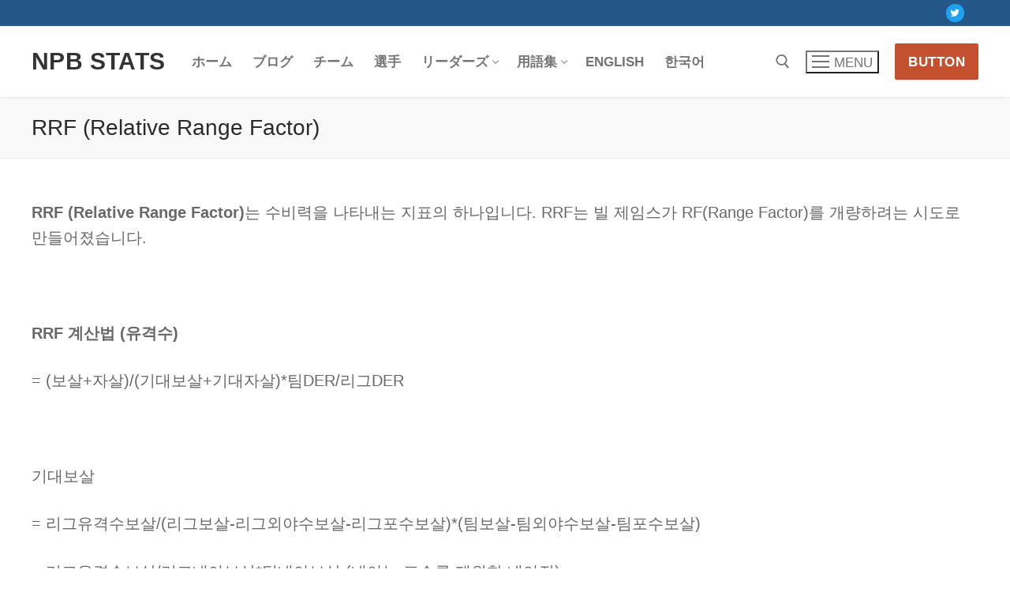

--- FILE ---
content_type: text/html; charset=UTF-8
request_url: http://npbstats.com/glossary-kor/%EC%95%BC%EA%B5%AC%EC%9A%A9%EC%96%B4/rrf/
body_size: 13416
content:
<!doctype html>
<html lang="en-US">
<head>
	<meta charset="UTF-8">
	<meta name="viewport" content="width=device-width, initial-scale=1, maximum-scale=10.0, user-scalable=yes">
	<link rel="profile" href="http://gmpg.org/xfn/11">
	<title>RRF (Relative Range Factor) &#8211; NPB STATS</title>
<meta name='robots' content='max-image-preview:large' />
<link rel="alternate" type="application/rss+xml" title="NPB STATS &raquo; Feed" href="http://npbstats.com/feed/" />
<link rel="alternate" type="application/rss+xml" title="NPB STATS &raquo; Comments Feed" href="http://npbstats.com/comments/feed/" />
<!-- This site uses the Google Analytics by MonsterInsights plugin v7.11.0 - Using Analytics tracking - https://www.monsterinsights.com/ -->
<script type="text/javascript" data-cfasync="false">
	var mi_version         = '7.11.0';
	var mi_track_user      = true;
	var mi_no_track_reason = '';
	
	var disableStr = 'ga-disable-UA-170792613-1';

	/* Function to detect opted out users */
	function __gaTrackerIsOptedOut() {
		return document.cookie.indexOf(disableStr + '=true') > -1;
	}

	/* Disable tracking if the opt-out cookie exists. */
	if ( __gaTrackerIsOptedOut() ) {
		window[disableStr] = true;
	}

	/* Opt-out function */
	function __gaTrackerOptout() {
	  document.cookie = disableStr + '=true; expires=Thu, 31 Dec 2099 23:59:59 UTC; path=/';
	  window[disableStr] = true;
	}

	if ( 'undefined' === typeof gaOptout ) {
		function gaOptout() {
			__gaTrackerOptout();
		}
	}
	
	if ( mi_track_user ) {
		(function(i,s,o,g,r,a,m){i['GoogleAnalyticsObject']=r;i[r]=i[r]||function(){
			(i[r].q=i[r].q||[]).push(arguments)},i[r].l=1*new Date();a=s.createElement(o),
			m=s.getElementsByTagName(o)[0];a.async=1;a.src=g;m.parentNode.insertBefore(a,m)
		})(window,document,'script','//www.google-analytics.com/analytics.js','__gaTracker');

		__gaTracker('create', 'UA-170792613-1', 'auto');
		__gaTracker('set', 'forceSSL', true);
		__gaTracker('require', 'displayfeatures');
		__gaTracker('require', 'linkid', 'linkid.js');
		__gaTracker('send','pageview');
	} else {
		console.log( "" );
		(function() {
			/* https://developers.google.com/analytics/devguides/collection/analyticsjs/ */
			var noopfn = function() {
				return null;
			};
			var noopnullfn = function() {
				return null;
			};
			var Tracker = function() {
				return null;
			};
			var p = Tracker.prototype;
			p.get = noopfn;
			p.set = noopfn;
			p.send = noopfn;
			var __gaTracker = function() {
				var len = arguments.length;
				if ( len === 0 ) {
					return;
				}
				var f = arguments[len-1];
				if ( typeof f !== 'object' || f === null || typeof f.hitCallback !== 'function' ) {
					console.log( 'Not running function __gaTracker(' + arguments[0] + " ....) because you are not being tracked. " + mi_no_track_reason );
					return;
				}
				try {
					f.hitCallback();
				} catch (ex) {

				}
			};
			__gaTracker.create = function() {
				return new Tracker();
			};
			__gaTracker.getByName = noopnullfn;
			__gaTracker.getAll = function() {
				return [];
			};
			__gaTracker.remove = noopfn;
			window['__gaTracker'] = __gaTracker;
					})();
		}
</script>
<!-- / Google Analytics by MonsterInsights -->
<script type="text/javascript">
window._wpemojiSettings = {"baseUrl":"https:\/\/s.w.org\/images\/core\/emoji\/14.0.0\/72x72\/","ext":".png","svgUrl":"https:\/\/s.w.org\/images\/core\/emoji\/14.0.0\/svg\/","svgExt":".svg","source":{"concatemoji":"http:\/\/npbstats.com\/wp-includes\/js\/wp-emoji-release.min.js?ver=6.2.8"}};
/*! This file is auto-generated */
!function(e,a,t){var n,r,o,i=a.createElement("canvas"),p=i.getContext&&i.getContext("2d");function s(e,t){p.clearRect(0,0,i.width,i.height),p.fillText(e,0,0);e=i.toDataURL();return p.clearRect(0,0,i.width,i.height),p.fillText(t,0,0),e===i.toDataURL()}function c(e){var t=a.createElement("script");t.src=e,t.defer=t.type="text/javascript",a.getElementsByTagName("head")[0].appendChild(t)}for(o=Array("flag","emoji"),t.supports={everything:!0,everythingExceptFlag:!0},r=0;r<o.length;r++)t.supports[o[r]]=function(e){if(p&&p.fillText)switch(p.textBaseline="top",p.font="600 32px Arial",e){case"flag":return s("\ud83c\udff3\ufe0f\u200d\u26a7\ufe0f","\ud83c\udff3\ufe0f\u200b\u26a7\ufe0f")?!1:!s("\ud83c\uddfa\ud83c\uddf3","\ud83c\uddfa\u200b\ud83c\uddf3")&&!s("\ud83c\udff4\udb40\udc67\udb40\udc62\udb40\udc65\udb40\udc6e\udb40\udc67\udb40\udc7f","\ud83c\udff4\u200b\udb40\udc67\u200b\udb40\udc62\u200b\udb40\udc65\u200b\udb40\udc6e\u200b\udb40\udc67\u200b\udb40\udc7f");case"emoji":return!s("\ud83e\udef1\ud83c\udffb\u200d\ud83e\udef2\ud83c\udfff","\ud83e\udef1\ud83c\udffb\u200b\ud83e\udef2\ud83c\udfff")}return!1}(o[r]),t.supports.everything=t.supports.everything&&t.supports[o[r]],"flag"!==o[r]&&(t.supports.everythingExceptFlag=t.supports.everythingExceptFlag&&t.supports[o[r]]);t.supports.everythingExceptFlag=t.supports.everythingExceptFlag&&!t.supports.flag,t.DOMReady=!1,t.readyCallback=function(){t.DOMReady=!0},t.supports.everything||(n=function(){t.readyCallback()},a.addEventListener?(a.addEventListener("DOMContentLoaded",n,!1),e.addEventListener("load",n,!1)):(e.attachEvent("onload",n),a.attachEvent("onreadystatechange",function(){"complete"===a.readyState&&t.readyCallback()})),(e=t.source||{}).concatemoji?c(e.concatemoji):e.wpemoji&&e.twemoji&&(c(e.twemoji),c(e.wpemoji)))}(window,document,window._wpemojiSettings);
</script>
<style type="text/css">
img.wp-smiley,
img.emoji {
	display: inline !important;
	border: none !important;
	box-shadow: none !important;
	height: 1em !important;
	width: 1em !important;
	margin: 0 0.07em !important;
	vertical-align: -0.1em !important;
	background: none !important;
	padding: 0 !important;
}
</style>
	<link rel='stylesheet' id='wp-block-library-css' href='http://npbstats.com/wp-includes/css/dist/block-library/style.min.css?ver=6.2.8' type='text/css' media='all' />
<link rel='stylesheet' id='classic-theme-styles-css' href='http://npbstats.com/wp-includes/css/classic-themes.min.css?ver=6.2.8' type='text/css' media='all' />
<style id='global-styles-inline-css' type='text/css'>
body{--wp--preset--color--black: #000000;--wp--preset--color--cyan-bluish-gray: #abb8c3;--wp--preset--color--white: #ffffff;--wp--preset--color--pale-pink: #f78da7;--wp--preset--color--vivid-red: #cf2e2e;--wp--preset--color--luminous-vivid-orange: #ff6900;--wp--preset--color--luminous-vivid-amber: #fcb900;--wp--preset--color--light-green-cyan: #7bdcb5;--wp--preset--color--vivid-green-cyan: #00d084;--wp--preset--color--pale-cyan-blue: #8ed1fc;--wp--preset--color--vivid-cyan-blue: #0693e3;--wp--preset--color--vivid-purple: #9b51e0;--wp--preset--gradient--vivid-cyan-blue-to-vivid-purple: linear-gradient(135deg,rgba(6,147,227,1) 0%,rgb(155,81,224) 100%);--wp--preset--gradient--light-green-cyan-to-vivid-green-cyan: linear-gradient(135deg,rgb(122,220,180) 0%,rgb(0,208,130) 100%);--wp--preset--gradient--luminous-vivid-amber-to-luminous-vivid-orange: linear-gradient(135deg,rgba(252,185,0,1) 0%,rgba(255,105,0,1) 100%);--wp--preset--gradient--luminous-vivid-orange-to-vivid-red: linear-gradient(135deg,rgba(255,105,0,1) 0%,rgb(207,46,46) 100%);--wp--preset--gradient--very-light-gray-to-cyan-bluish-gray: linear-gradient(135deg,rgb(238,238,238) 0%,rgb(169,184,195) 100%);--wp--preset--gradient--cool-to-warm-spectrum: linear-gradient(135deg,rgb(74,234,220) 0%,rgb(151,120,209) 20%,rgb(207,42,186) 40%,rgb(238,44,130) 60%,rgb(251,105,98) 80%,rgb(254,248,76) 100%);--wp--preset--gradient--blush-light-purple: linear-gradient(135deg,rgb(255,206,236) 0%,rgb(152,150,240) 100%);--wp--preset--gradient--blush-bordeaux: linear-gradient(135deg,rgb(254,205,165) 0%,rgb(254,45,45) 50%,rgb(107,0,62) 100%);--wp--preset--gradient--luminous-dusk: linear-gradient(135deg,rgb(255,203,112) 0%,rgb(199,81,192) 50%,rgb(65,88,208) 100%);--wp--preset--gradient--pale-ocean: linear-gradient(135deg,rgb(255,245,203) 0%,rgb(182,227,212) 50%,rgb(51,167,181) 100%);--wp--preset--gradient--electric-grass: linear-gradient(135deg,rgb(202,248,128) 0%,rgb(113,206,126) 100%);--wp--preset--gradient--midnight: linear-gradient(135deg,rgb(2,3,129) 0%,rgb(40,116,252) 100%);--wp--preset--duotone--dark-grayscale: url('#wp-duotone-dark-grayscale');--wp--preset--duotone--grayscale: url('#wp-duotone-grayscale');--wp--preset--duotone--purple-yellow: url('#wp-duotone-purple-yellow');--wp--preset--duotone--blue-red: url('#wp-duotone-blue-red');--wp--preset--duotone--midnight: url('#wp-duotone-midnight');--wp--preset--duotone--magenta-yellow: url('#wp-duotone-magenta-yellow');--wp--preset--duotone--purple-green: url('#wp-duotone-purple-green');--wp--preset--duotone--blue-orange: url('#wp-duotone-blue-orange');--wp--preset--font-size--small: 13px;--wp--preset--font-size--medium: 20px;--wp--preset--font-size--large: 36px;--wp--preset--font-size--x-large: 42px;--wp--preset--spacing--20: 0.44rem;--wp--preset--spacing--30: 0.67rem;--wp--preset--spacing--40: 1rem;--wp--preset--spacing--50: 1.5rem;--wp--preset--spacing--60: 2.25rem;--wp--preset--spacing--70: 3.38rem;--wp--preset--spacing--80: 5.06rem;--wp--preset--shadow--natural: 6px 6px 9px rgba(0, 0, 0, 0.2);--wp--preset--shadow--deep: 12px 12px 50px rgba(0, 0, 0, 0.4);--wp--preset--shadow--sharp: 6px 6px 0px rgba(0, 0, 0, 0.2);--wp--preset--shadow--outlined: 6px 6px 0px -3px rgba(255, 255, 255, 1), 6px 6px rgba(0, 0, 0, 1);--wp--preset--shadow--crisp: 6px 6px 0px rgba(0, 0, 0, 1);}:where(.is-layout-flex){gap: 0.5em;}body .is-layout-flow > .alignleft{float: left;margin-inline-start: 0;margin-inline-end: 2em;}body .is-layout-flow > .alignright{float: right;margin-inline-start: 2em;margin-inline-end: 0;}body .is-layout-flow > .aligncenter{margin-left: auto !important;margin-right: auto !important;}body .is-layout-constrained > .alignleft{float: left;margin-inline-start: 0;margin-inline-end: 2em;}body .is-layout-constrained > .alignright{float: right;margin-inline-start: 2em;margin-inline-end: 0;}body .is-layout-constrained > .aligncenter{margin-left: auto !important;margin-right: auto !important;}body .is-layout-constrained > :where(:not(.alignleft):not(.alignright):not(.alignfull)){max-width: var(--wp--style--global--content-size);margin-left: auto !important;margin-right: auto !important;}body .is-layout-constrained > .alignwide{max-width: var(--wp--style--global--wide-size);}body .is-layout-flex{display: flex;}body .is-layout-flex{flex-wrap: wrap;align-items: center;}body .is-layout-flex > *{margin: 0;}:where(.wp-block-columns.is-layout-flex){gap: 2em;}.has-black-color{color: var(--wp--preset--color--black) !important;}.has-cyan-bluish-gray-color{color: var(--wp--preset--color--cyan-bluish-gray) !important;}.has-white-color{color: var(--wp--preset--color--white) !important;}.has-pale-pink-color{color: var(--wp--preset--color--pale-pink) !important;}.has-vivid-red-color{color: var(--wp--preset--color--vivid-red) !important;}.has-luminous-vivid-orange-color{color: var(--wp--preset--color--luminous-vivid-orange) !important;}.has-luminous-vivid-amber-color{color: var(--wp--preset--color--luminous-vivid-amber) !important;}.has-light-green-cyan-color{color: var(--wp--preset--color--light-green-cyan) !important;}.has-vivid-green-cyan-color{color: var(--wp--preset--color--vivid-green-cyan) !important;}.has-pale-cyan-blue-color{color: var(--wp--preset--color--pale-cyan-blue) !important;}.has-vivid-cyan-blue-color{color: var(--wp--preset--color--vivid-cyan-blue) !important;}.has-vivid-purple-color{color: var(--wp--preset--color--vivid-purple) !important;}.has-black-background-color{background-color: var(--wp--preset--color--black) !important;}.has-cyan-bluish-gray-background-color{background-color: var(--wp--preset--color--cyan-bluish-gray) !important;}.has-white-background-color{background-color: var(--wp--preset--color--white) !important;}.has-pale-pink-background-color{background-color: var(--wp--preset--color--pale-pink) !important;}.has-vivid-red-background-color{background-color: var(--wp--preset--color--vivid-red) !important;}.has-luminous-vivid-orange-background-color{background-color: var(--wp--preset--color--luminous-vivid-orange) !important;}.has-luminous-vivid-amber-background-color{background-color: var(--wp--preset--color--luminous-vivid-amber) !important;}.has-light-green-cyan-background-color{background-color: var(--wp--preset--color--light-green-cyan) !important;}.has-vivid-green-cyan-background-color{background-color: var(--wp--preset--color--vivid-green-cyan) !important;}.has-pale-cyan-blue-background-color{background-color: var(--wp--preset--color--pale-cyan-blue) !important;}.has-vivid-cyan-blue-background-color{background-color: var(--wp--preset--color--vivid-cyan-blue) !important;}.has-vivid-purple-background-color{background-color: var(--wp--preset--color--vivid-purple) !important;}.has-black-border-color{border-color: var(--wp--preset--color--black) !important;}.has-cyan-bluish-gray-border-color{border-color: var(--wp--preset--color--cyan-bluish-gray) !important;}.has-white-border-color{border-color: var(--wp--preset--color--white) !important;}.has-pale-pink-border-color{border-color: var(--wp--preset--color--pale-pink) !important;}.has-vivid-red-border-color{border-color: var(--wp--preset--color--vivid-red) !important;}.has-luminous-vivid-orange-border-color{border-color: var(--wp--preset--color--luminous-vivid-orange) !important;}.has-luminous-vivid-amber-border-color{border-color: var(--wp--preset--color--luminous-vivid-amber) !important;}.has-light-green-cyan-border-color{border-color: var(--wp--preset--color--light-green-cyan) !important;}.has-vivid-green-cyan-border-color{border-color: var(--wp--preset--color--vivid-green-cyan) !important;}.has-pale-cyan-blue-border-color{border-color: var(--wp--preset--color--pale-cyan-blue) !important;}.has-vivid-cyan-blue-border-color{border-color: var(--wp--preset--color--vivid-cyan-blue) !important;}.has-vivid-purple-border-color{border-color: var(--wp--preset--color--vivid-purple) !important;}.has-vivid-cyan-blue-to-vivid-purple-gradient-background{background: var(--wp--preset--gradient--vivid-cyan-blue-to-vivid-purple) !important;}.has-light-green-cyan-to-vivid-green-cyan-gradient-background{background: var(--wp--preset--gradient--light-green-cyan-to-vivid-green-cyan) !important;}.has-luminous-vivid-amber-to-luminous-vivid-orange-gradient-background{background: var(--wp--preset--gradient--luminous-vivid-amber-to-luminous-vivid-orange) !important;}.has-luminous-vivid-orange-to-vivid-red-gradient-background{background: var(--wp--preset--gradient--luminous-vivid-orange-to-vivid-red) !important;}.has-very-light-gray-to-cyan-bluish-gray-gradient-background{background: var(--wp--preset--gradient--very-light-gray-to-cyan-bluish-gray) !important;}.has-cool-to-warm-spectrum-gradient-background{background: var(--wp--preset--gradient--cool-to-warm-spectrum) !important;}.has-blush-light-purple-gradient-background{background: var(--wp--preset--gradient--blush-light-purple) !important;}.has-blush-bordeaux-gradient-background{background: var(--wp--preset--gradient--blush-bordeaux) !important;}.has-luminous-dusk-gradient-background{background: var(--wp--preset--gradient--luminous-dusk) !important;}.has-pale-ocean-gradient-background{background: var(--wp--preset--gradient--pale-ocean) !important;}.has-electric-grass-gradient-background{background: var(--wp--preset--gradient--electric-grass) !important;}.has-midnight-gradient-background{background: var(--wp--preset--gradient--midnight) !important;}.has-small-font-size{font-size: var(--wp--preset--font-size--small) !important;}.has-medium-font-size{font-size: var(--wp--preset--font-size--medium) !important;}.has-large-font-size{font-size: var(--wp--preset--font-size--large) !important;}.has-x-large-font-size{font-size: var(--wp--preset--font-size--x-large) !important;}
.wp-block-navigation a:where(:not(.wp-element-button)){color: inherit;}
:where(.wp-block-columns.is-layout-flex){gap: 2em;}
.wp-block-pullquote{font-size: 1.5em;line-height: 1.6;}
</style>
<link rel='stylesheet' id='ctf_styles-css' href='http://npbstats.com/wp-content/plugins/custom-twitter-feeds/css/ctf-styles.min.css?ver=2.0.7' type='text/css' media='all' />
<link rel='stylesheet' id='tablepress-default-css' href='http://npbstats.com/wp-content/tablepress-combined.min.css?ver=43' type='text/css' media='all' />
<link rel='stylesheet' id='font-awesome-css' href='http://npbstats.com/wp-content/themes/customify/assets/fonts/font-awesome/css/font-awesome.min.css?ver=5.0.0' type='text/css' media='all' />
<link rel='stylesheet' id='customify-style-css' href='http://npbstats.com/wp-content/themes/customify/style.min.css?ver=0.4.2' type='text/css' media='all' />
<style id='customify-style-inline-css' type='text/css'>
.customify-container, .layout-contained, .site-framed .site, .site-boxed .site { max-width: 1800px; } .main-layout-content .entry-content > .alignwide { width: calc( 1800px - 4em ); max-width: 100vw;  }.header-top .header--row-inner,body:not(.fl-builder-edit) .button,body:not(.fl-builder-edit) button:not(.menu-mobile-toggle, .components-button, .customize-partial-edit-shortcut-button),body:not(.fl-builder-edit) input[type="button"]:not(.ed_button),button.button,input[type="button"]:not(.ed_button, .components-button, .customize-partial-edit-shortcut-button),input[type="reset"]:not(.components-button, .customize-partial-edit-shortcut-button),input[type="submit"]:not(.components-button, .customize-partial-edit-shortcut-button),.pagination .nav-links > *:hover,.pagination .nav-links span,.nav-menu-desktop.style-full-height .primary-menu-ul > li.current-menu-item > a,.nav-menu-desktop.style-full-height .primary-menu-ul > li.current-menu-ancestor > a,.nav-menu-desktop.style-full-height .primary-menu-ul > li > a:hover,.posts-layout .readmore-button:hover{    background-color: #235787;}.posts-layout .readmore-button {color: #235787;}.pagination .nav-links > *:hover,.pagination .nav-links span,.entry-single .tags-links a:hover,.entry-single .cat-links a:hover,.posts-layout .readmore-button,.posts-layout .readmore-button:hover{    border-color: #235787;}.customify-builder-btn{    background-color: #c3512f;}body{    color: #686868;}abbr, acronym {    border-bottom-color: #686868;}a                {                    color: #1e4b75;}a:hover,a:focus,.link-meta:hover, .link-meta a:hover{    color: #111111;}h2 + h3,.comments-area h2 + .comments-title,.h2 + h3,.comments-area .h2 + .comments-title,.page-breadcrumb {    border-top-color: #eaecee;}blockquote,.site-content .widget-area .menu li.current-menu-item > a:before{    border-left-color: #eaecee;}@media screen and (min-width: 64em) {    .comment-list .children li.comment {        border-left-color: #eaecee;    }    .comment-list .children li.comment:after {        background-color: #eaecee;    }}.page-titlebar, .page-breadcrumb,.posts-layout .entry-inner {    border-bottom-color: #eaecee;}.header-search-form .search-field,.entry-content .page-links a,.header-search-modal,.pagination .nav-links > *,.entry-footer .tags-links a, .entry-footer .cat-links a,.search .content-area article,.site-content .widget-area .menu li.current-menu-item > a,.posts-layout .entry-inner,.post-navigation .nav-links,article.comment .comment-meta,.widget-area .widget_pages li a, .widget-area .widget_categories li a, .widget-area .widget_archive li a, .widget-area .widget_meta li a, .widget-area .widget_nav_menu li a, .widget-area .widget_product_categories li a, .widget-area .widget_recent_entries li a, .widget-area .widget_rss li a,.widget-area .widget_recent_comments li{    border-color: #eaecee;}.header-search-modal::before {    border-top-color: #eaecee;    border-left-color: #eaecee;}@media screen and (min-width: 48em) {    .content-sidebar.sidebar_vertical_border .content-area {        border-right-color: #eaecee;    }    .sidebar-content.sidebar_vertical_border .content-area {        border-left-color: #eaecee;    }    .sidebar-sidebar-content.sidebar_vertical_border .sidebar-primary {        border-right-color: #eaecee;    }    .sidebar-sidebar-content.sidebar_vertical_border .sidebar-secondary {        border-right-color: #eaecee;    }    .content-sidebar-sidebar.sidebar_vertical_border .sidebar-primary {        border-left-color: #eaecee;    }    .content-sidebar-sidebar.sidebar_vertical_border .sidebar-secondary {        border-left-color: #eaecee;    }    .sidebar-content-sidebar.sidebar_vertical_border .content-area {        border-left-color: #eaecee;        border-right-color: #eaecee;    }    .sidebar-content-sidebar.sidebar_vertical_border .content-area {        border-left-color: #eaecee;        border-right-color: #eaecee;    }}article.comment .comment-post-author {background: #6d6d6d;}.pagination .nav-links > *,.link-meta,.link-meta a,.color-meta,.entry-single .tags-links:before,.entry-single .cats-links:before{    color: #6d6d6d;}h1, h2, h3, h4, h5, h6 { color: #2b2b2b;}.site-content .widget-title { color: #444444;}body {font-size: 20px;}#page-cover {background-image: url("http://npbstats.com/wp-content/themes/customify/assets/images/default-cover.jpg");}.sub-menu .li-duplicator {display:none !important;}.header-search_icon-item .header-search-modal  {border-style: solid;} .header-search_icon-item .search-field  {border-style: solid;} .dark-mode .header-search_box-item .search-form-fields, .header-search_box-item .search-form-fields  {border-style: solid;} body  {background-color: #FFFFFF;} .site-content .content-area  {background-color: #FFFFFF;} /* CSS for desktop */#page-cover .page-cover-inner {min-height: 300px;}.header--row.header-top .customify-grid, .header--row.header-top .style-full-height .primary-menu-ul > li > a {min-height: 33px;}.header--row.header-main .customify-grid, .header--row.header-main .style-full-height .primary-menu-ul > li > a {min-height: 90px;}.header--row.header-bottom .customify-grid, .header--row.header-bottom .style-full-height .primary-menu-ul > li > a {min-height: 55px;}.site-header .site-branding img { max-width: 0px; } .site-header .cb-row--mobile .site-branding img { width: 0px; }.header--row .builder-first--nav-icon {text-align: right;}.header-search_icon-item .search-submit {margin-left: -40px;}.header-search_box-item .search-submit{margin-left: -40px;} .header-search_box-item .woo_bootster_search .search-submit{margin-left: -40px;} .header-search_box-item .header-search-form button.search-submit{margin-left:-40px;}.header--row .builder-first--primary-menu {text-align: right;}/* CSS for tablet */@media screen and (max-width: 1024px) { #page-cover .page-cover-inner {min-height: 250px;}.header--row .builder-first--nav-icon {text-align: right;}.header-search_icon-item .search-submit {margin-left: -40px;}.header-search_box-item .search-submit{margin-left: -40px;} .header-search_box-item .woo_bootster_search .search-submit{margin-left: -40px;} .header-search_box-item .header-search-form button.search-submit{margin-left:-40px;} }/* CSS for mobile */@media screen and (max-width: 568px) { #page-cover .page-cover-inner {min-height: 200px;}.header--row.header-top .customify-grid, .header--row.header-top .style-full-height .primary-menu-ul > li > a {min-height: 33px;}.header--row .builder-first--nav-icon {text-align: right;}.header-search_icon-item .search-submit {margin-left: -40px;}.header-search_box-item .search-submit{margin-left: -40px;} .header-search_box-item .woo_bootster_search .search-submit{margin-left: -40px;} .header-search_box-item .header-search-form button.search-submit{margin-left:-40px;} }
</style>
<script type='text/javascript' id='jquery-core-js-extra'>
/* <![CDATA[ */
var SDT_DATA = {"ajaxurl":"http:\/\/npbstats.com\/wp-admin\/admin-ajax.php","siteUrl":"http:\/\/npbstats.com\/","pluginsUrl":"http:\/\/npbstats.com\/wp-content\/plugins","isAdmin":""};
/* ]]> */
</script>
<script type='text/javascript' src='http://npbstats.com/wp-includes/js/jquery/jquery.min.js?ver=3.6.4' id='jquery-core-js'></script>
<script type='text/javascript' src='http://npbstats.com/wp-includes/js/jquery/jquery-migrate.min.js?ver=3.4.0' id='jquery-migrate-js'></script>
<script type='text/javascript' id='monsterinsights-frontend-script-js-extra'>
/* <![CDATA[ */
var monsterinsights_frontend = {"js_events_tracking":"true","download_extensions":"doc,pdf,ppt,zip,xls,docx,pptx,xlsx","inbound_paths":"[{\"path\":\"\\\/go\\\/\",\"label\":\"affiliate\"},{\"path\":\"\\\/recommend\\\/\",\"label\":\"affiliate\"}]","home_url":"http:\/\/npbstats.com","hash_tracking":"false"};
/* ]]> */
</script>
<script type='text/javascript' src='http://npbstats.com/wp-content/plugins/google-analytics-for-wordpress/assets/js/frontend.min.js?ver=7.11.0' id='monsterinsights-frontend-script-js'></script>
<link rel="https://api.w.org/" href="http://npbstats.com/wp-json/" /><link rel="alternate" type="application/json" href="http://npbstats.com/wp-json/wp/v2/pages/3353" /><link rel="EditURI" type="application/rsd+xml" title="RSD" href="http://npbstats.com/xmlrpc.php?rsd" />
<link rel="wlwmanifest" type="application/wlwmanifest+xml" href="http://npbstats.com/wp-includes/wlwmanifest.xml" />
<meta name="generator" content="WordPress 6.2.8" />
<link rel="canonical" href="http://npbstats.com/glossary-kor/%ec%95%bc%ea%b5%ac%ec%9a%a9%ec%96%b4/rrf/" />
<link rel='shortlink' href='http://npbstats.com/?p=3353' />
<link rel="alternate" type="application/json+oembed" href="http://npbstats.com/wp-json/oembed/1.0/embed?url=http%3A%2F%2Fnpbstats.com%2Fglossary-kor%2F%25ec%2595%25bc%25ea%25b5%25ac%25ec%259a%25a9%25ec%2596%25b4%2Frrf%2F" />
<link rel="alternate" type="text/xml+oembed" href="http://npbstats.com/wp-json/oembed/1.0/embed?url=http%3A%2F%2Fnpbstats.com%2Fglossary-kor%2F%25ec%2595%25bc%25ea%25b5%25ac%25ec%259a%25a9%25ec%2596%25b4%2Frrf%2F&#038;format=xml" />
<!-- Analytics by WP-Statistics v12.6.13 - https://wp-statistics.com/ -->
</head>

<body class="page-template-default page page-id-3353 page-child parent-pageid-2210 wp-custom-logo do-etfw content main-layout-content sidebar_vertical_border site-full-width menu_sidebar_slide_left">
<svg xmlns="http://www.w3.org/2000/svg" viewBox="0 0 0 0" width="0" height="0" focusable="false" role="none" style="visibility: hidden; position: absolute; left: -9999px; overflow: hidden;" ><defs><filter id="wp-duotone-dark-grayscale"><feColorMatrix color-interpolation-filters="sRGB" type="matrix" values=" .299 .587 .114 0 0 .299 .587 .114 0 0 .299 .587 .114 0 0 .299 .587 .114 0 0 " /><feComponentTransfer color-interpolation-filters="sRGB" ><feFuncR type="table" tableValues="0 0.49803921568627" /><feFuncG type="table" tableValues="0 0.49803921568627" /><feFuncB type="table" tableValues="0 0.49803921568627" /><feFuncA type="table" tableValues="1 1" /></feComponentTransfer><feComposite in2="SourceGraphic" operator="in" /></filter></defs></svg><svg xmlns="http://www.w3.org/2000/svg" viewBox="0 0 0 0" width="0" height="0" focusable="false" role="none" style="visibility: hidden; position: absolute; left: -9999px; overflow: hidden;" ><defs><filter id="wp-duotone-grayscale"><feColorMatrix color-interpolation-filters="sRGB" type="matrix" values=" .299 .587 .114 0 0 .299 .587 .114 0 0 .299 .587 .114 0 0 .299 .587 .114 0 0 " /><feComponentTransfer color-interpolation-filters="sRGB" ><feFuncR type="table" tableValues="0 1" /><feFuncG type="table" tableValues="0 1" /><feFuncB type="table" tableValues="0 1" /><feFuncA type="table" tableValues="1 1" /></feComponentTransfer><feComposite in2="SourceGraphic" operator="in" /></filter></defs></svg><svg xmlns="http://www.w3.org/2000/svg" viewBox="0 0 0 0" width="0" height="0" focusable="false" role="none" style="visibility: hidden; position: absolute; left: -9999px; overflow: hidden;" ><defs><filter id="wp-duotone-purple-yellow"><feColorMatrix color-interpolation-filters="sRGB" type="matrix" values=" .299 .587 .114 0 0 .299 .587 .114 0 0 .299 .587 .114 0 0 .299 .587 .114 0 0 " /><feComponentTransfer color-interpolation-filters="sRGB" ><feFuncR type="table" tableValues="0.54901960784314 0.98823529411765" /><feFuncG type="table" tableValues="0 1" /><feFuncB type="table" tableValues="0.71764705882353 0.25490196078431" /><feFuncA type="table" tableValues="1 1" /></feComponentTransfer><feComposite in2="SourceGraphic" operator="in" /></filter></defs></svg><svg xmlns="http://www.w3.org/2000/svg" viewBox="0 0 0 0" width="0" height="0" focusable="false" role="none" style="visibility: hidden; position: absolute; left: -9999px; overflow: hidden;" ><defs><filter id="wp-duotone-blue-red"><feColorMatrix color-interpolation-filters="sRGB" type="matrix" values=" .299 .587 .114 0 0 .299 .587 .114 0 0 .299 .587 .114 0 0 .299 .587 .114 0 0 " /><feComponentTransfer color-interpolation-filters="sRGB" ><feFuncR type="table" tableValues="0 1" /><feFuncG type="table" tableValues="0 0.27843137254902" /><feFuncB type="table" tableValues="0.5921568627451 0.27843137254902" /><feFuncA type="table" tableValues="1 1" /></feComponentTransfer><feComposite in2="SourceGraphic" operator="in" /></filter></defs></svg><svg xmlns="http://www.w3.org/2000/svg" viewBox="0 0 0 0" width="0" height="0" focusable="false" role="none" style="visibility: hidden; position: absolute; left: -9999px; overflow: hidden;" ><defs><filter id="wp-duotone-midnight"><feColorMatrix color-interpolation-filters="sRGB" type="matrix" values=" .299 .587 .114 0 0 .299 .587 .114 0 0 .299 .587 .114 0 0 .299 .587 .114 0 0 " /><feComponentTransfer color-interpolation-filters="sRGB" ><feFuncR type="table" tableValues="0 0" /><feFuncG type="table" tableValues="0 0.64705882352941" /><feFuncB type="table" tableValues="0 1" /><feFuncA type="table" tableValues="1 1" /></feComponentTransfer><feComposite in2="SourceGraphic" operator="in" /></filter></defs></svg><svg xmlns="http://www.w3.org/2000/svg" viewBox="0 0 0 0" width="0" height="0" focusable="false" role="none" style="visibility: hidden; position: absolute; left: -9999px; overflow: hidden;" ><defs><filter id="wp-duotone-magenta-yellow"><feColorMatrix color-interpolation-filters="sRGB" type="matrix" values=" .299 .587 .114 0 0 .299 .587 .114 0 0 .299 .587 .114 0 0 .299 .587 .114 0 0 " /><feComponentTransfer color-interpolation-filters="sRGB" ><feFuncR type="table" tableValues="0.78039215686275 1" /><feFuncG type="table" tableValues="0 0.94901960784314" /><feFuncB type="table" tableValues="0.35294117647059 0.47058823529412" /><feFuncA type="table" tableValues="1 1" /></feComponentTransfer><feComposite in2="SourceGraphic" operator="in" /></filter></defs></svg><svg xmlns="http://www.w3.org/2000/svg" viewBox="0 0 0 0" width="0" height="0" focusable="false" role="none" style="visibility: hidden; position: absolute; left: -9999px; overflow: hidden;" ><defs><filter id="wp-duotone-purple-green"><feColorMatrix color-interpolation-filters="sRGB" type="matrix" values=" .299 .587 .114 0 0 .299 .587 .114 0 0 .299 .587 .114 0 0 .299 .587 .114 0 0 " /><feComponentTransfer color-interpolation-filters="sRGB" ><feFuncR type="table" tableValues="0.65098039215686 0.40392156862745" /><feFuncG type="table" tableValues="0 1" /><feFuncB type="table" tableValues="0.44705882352941 0.4" /><feFuncA type="table" tableValues="1 1" /></feComponentTransfer><feComposite in2="SourceGraphic" operator="in" /></filter></defs></svg><svg xmlns="http://www.w3.org/2000/svg" viewBox="0 0 0 0" width="0" height="0" focusable="false" role="none" style="visibility: hidden; position: absolute; left: -9999px; overflow: hidden;" ><defs><filter id="wp-duotone-blue-orange"><feColorMatrix color-interpolation-filters="sRGB" type="matrix" values=" .299 .587 .114 0 0 .299 .587 .114 0 0 .299 .587 .114 0 0 .299 .587 .114 0 0 " /><feComponentTransfer color-interpolation-filters="sRGB" ><feFuncR type="table" tableValues="0.098039215686275 1" /><feFuncG type="table" tableValues="0 0.66274509803922" /><feFuncB type="table" tableValues="0.84705882352941 0.41960784313725" /><feFuncA type="table" tableValues="1 1" /></feComponentTransfer><feComposite in2="SourceGraphic" operator="in" /></filter></defs></svg><div id="page" class="site box-shadow">
	<a class="skip-link screen-reader-text" href="#site-content">Skip to content</a>
	<a class="close is-size-medium  close-panel close-sidebar-panel" href="#">
        <span class="hamburger hamburger--squeeze is-active">
            <span class="hamburger-box">
              <span class="hamburger-inner"><span class="screen-reader-text">Menu</span></span>
            </span>
        </span>
        <span class="screen-reader-text">Close</span>
        </a><header id="masthead" class="site-header header-v2"><div id="masthead-inner" class="site-header-inner">							<div  class="header-top header--row layout-full-contained"  id="cb-row--header-top"  data-row-id="top"  data-show-on="desktop">
								<div class="header--row-inner header-top-inner dark-mode">
									<div class="customify-container">
										<div class="customify-grid  cb-row--desktop hide-on-mobile hide-on-tablet customify-grid-middle"><div class="row-v2 row-v2-top no-center"><div class="col-v2 col-v2-left"><div class="item--inner builder-item--html" data-section="header_html" data-item-id="html" ><div class="builder-header-html-item item--html"></div></div></div><div class="col-v2 col-v2-right"><div class="item--inner builder-item--social-icons" data-section="header_social_icons" data-item-id="social-icons" ><ul class="header-social-icons customify-builder-social-icons color-default"><li></a></li><li><a class="social-icon-twitter shape-circle" rel="nofollow noopener" target="_blank" href="https://twitter.com/NPB_STATISTICS" aria-label="Twitter"><i class="social-icon fa fa-twitter" title="Twitter"></i></a></li><li></a></li><li></a></li><li></a></li></ul></div></div></div></div>									</div>
								</div>
							</div>
														<div  class="header-main header--row layout-full-contained"  id="cb-row--header-main"  data-row-id="main"  data-show-on="desktop mobile">
								<div class="header--row-inner header-main-inner light-mode">
									<div class="customify-container">
										<div class="customify-grid  cb-row--desktop hide-on-mobile hide-on-tablet customify-grid-middle"><div class="row-v2 row-v2-main no-center"><div class="col-v2 col-v2-left"><div class="item--inner builder-item--logo" data-section="title_tagline" data-item-id="logo" >		<div class="site-branding logo-top">
						<a href="http://npbstats.com/" class="logo-link" rel="home" itemprop="url">
				<img class="site-img-logo" src="http://npbstats.com/wp-content/uploads/2023/07/cropped-NPB-STATS-1.png" alt="NPB STATS">
							</a>
			<div class="site-name-desc">						<p class="site-title">
							<a href="http://npbstats.com/" rel="home">NPB STATS</a>
						</p>
						</div>		</div><!-- .site-branding -->
		</div><div class="item--inner builder-item--primary-menu has_menu" data-section="header_menu_primary" data-item-id="primary-menu" ><nav  id="site-navigation-main-desktop" class="site-navigation primary-menu primary-menu-main nav-menu-desktop primary-menu-desktop style-plain"><ul id="menu-%e6%97%a5%e6%9c%ac%e8%aa%9e" class="primary-menu-ul menu nav-menu"><li id="menu-item--main-desktop-1475" class="menu-item menu-item-type-post_type menu-item-object-page menu-item-home menu-item-1475"><a href="http://npbstats.com/"><span class="link-before">ホーム</span></a></li>
<li id="menu-item--main-desktop-3927" class="menu-item menu-item-type-taxonomy menu-item-object-category menu-item-3927"><a href="http://npbstats.com/category/%e3%83%96%e3%83%ad%e3%82%b0/"><span class="link-before">ブログ</span></a></li>
<li id="menu-item--main-desktop-3487" class="menu-item menu-item-type-post_type menu-item-object-page menu-item-3487"><a href="http://npbstats.com/team/"><span class="link-before">チーム</span></a></li>
<li id="menu-item--main-desktop-1470" class="menu-item menu-item-type-post_type menu-item-object-page menu-item-1470"><a href="http://npbstats.com/players/"><span class="link-before">選手</span></a></li>
<li id="menu-item--main-desktop-1471" class="menu-item menu-item-type-post_type menu-item-object-page menu-item-has-children menu-item-1471"><a href="http://npbstats.com/%e3%83%aa%e3%83%bc%e3%83%80%e3%83%bc%e3%82%ba/"><span class="link-before">リーダーズ<span class="nav-icon-angle">&nbsp;</span></span></a>
<ul class="sub-menu sub-lv-0">
	<li id="menu-item--main-desktop-4989" class="menu-item menu-item-type-post_type menu-item-object-page menu-item-4989"><a href="http://npbstats.com/%e3%83%aa%e3%83%bc%e3%83%80%e3%83%bc%e3%82%ba/%e3%83%aa%e3%83%bc%e3%83%80%e3%83%bc%e3%83%9c%e3%83%bc%e3%83%89/"><span class="link-before">リーダーボード</span></a></li>
	<li id="menu-item--main-desktop-4988" class="menu-item menu-item-type-post_type menu-item-object-page menu-item-4988"><a href="http://npbstats.com/%e3%83%aa%e3%83%bc%e3%83%80%e3%83%bc%e3%82%ba/%e8%a9%b3%e7%b4%b0%e3%82%aa%e3%83%97%e3%82%b7%e3%83%a7%e3%83%b3%e3%83%aa%e3%83%bc%e3%83%80%e3%83%bc%e3%83%9c%e3%83%bc%e3%83%89/"><span class="link-before">詳細オプションリーダーボード</span></a></li>
	<li id="menu-item--main-desktop-2017" class="menu-item menu-item-type-post_type menu-item-object-page menu-item-2017"><a href="http://npbstats.com/%e3%83%aa%e3%83%bc%e3%83%80%e3%83%bc%e3%82%ba/war%e3%83%aa%e3%83%bc%e3%83%80%e3%83%bc/"><span class="link-before">WARリーダー</span></a></li>
	<li id="menu-item--main-desktop-2016" class="menu-item menu-item-type-post_type menu-item-object-page menu-item-2016"><a href="http://npbstats.com/%e3%83%aa%e3%83%bc%e3%83%80%e3%83%bc%e3%82%ba/%e8%a1%a8%e5%bd%b0/"><span class="link-before">表彰</span></a></li>
	<li id="menu-item--main-desktop-2015" class="menu-item menu-item-type-post_type menu-item-object-page menu-item-2015"><a href="http://npbstats.com/%e3%83%aa%e3%83%bc%e3%83%80%e3%83%bc%e3%82%ba/%e4%bc%9d%e8%aa%ac%e9%81%b8%e6%89%8b/"><span class="link-before">伝説選手</span></a></li>
	<li id="menu-item--main-desktop-2018" class="menu-item menu-item-type-post_type menu-item-object-page menu-item-2018"><a href="http://npbstats.com/%e3%83%aa%e3%83%bc%e3%83%80%e3%83%bc%e3%82%ba/%e3%83%ac%e3%82%ae%e3%83%a5%e3%83%a9%e3%83%bc/"><span class="link-before">レギュラー</span></a></li>
</ul>
</li>
<li id="menu-item--main-desktop-1507" class="menu-item menu-item-type-post_type menu-item-object-page menu-item-has-children menu-item-1507"><a href="http://npbstats.com/glossary/"><span class="link-before">用語集<span class="nav-icon-angle">&nbsp;</span></span></a>
<ul class="sub-menu sub-lv-0">
	<li id="menu-item--main-desktop-2715" class="menu-item menu-item-type-post_type menu-item-object-page menu-item-2715"><a href="http://npbstats.com/glossary/%e9%87%8e%e7%90%83%e8%a8%98%e9%8c%b2%e8%be%9e%e5%85%b8/"><span class="link-before">野球記録辞典</span></a></li>
	<li id="menu-item--main-desktop-2004" class="menu-item menu-item-type-post_type menu-item-object-page menu-item-2004"><a href="http://npbstats.com/glossary/%e5%ae%9a%e6%95%b0/"><span class="link-before">定数</span></a></li>
	<li id="menu-item--main-desktop-2006" class="menu-item menu-item-type-post_type menu-item-object-page menu-item-2006"><a href="http://npbstats.com/glossary/%e5%ae%88%e5%82%99%e4%bd%8d%e7%bd%ae%e8%a3%9c%e6%ad%a3/"><span class="link-before">守備位置補正</span></a></li>
	<li id="menu-item--main-desktop-2325" class="menu-item menu-item-type-post_type menu-item-object-page menu-item-2325"><a href="http://npbstats.com/glossary/%e3%83%91%e3%83%bc%e3%82%af%e3%83%95%e3%82%a1%e3%82%af%e3%82%bf%e3%83%bc/"><span class="link-before">パークファクター</span></a></li>
</ul>
</li>
<li id="menu-item--main-desktop-2131" class="menu-item menu-item-type-post_type menu-item-object-page menu-item-2131"><a href="http://npbstats.com/eng/"><span class="link-before">English</span></a></li>
<li id="menu-item--main-desktop-2108" class="menu-item menu-item-type-post_type menu-item-object-page menu-item-2108"><a href="http://npbstats.com/kor/"><span class="link-before">한국어</span></a></li>
</ul></nav></div></div><div class="col-v2 col-v2-right"><div class="item--inner builder-item--search_icon" data-section="search_icon" data-item-id="search_icon" ><div class="header-search_icon-item item--search_icon">		<a class="search-icon" href="#" aria-label="open search tool">
			<span class="ic-search">
				<svg aria-hidden="true" focusable="false" role="presentation" xmlns="http://www.w3.org/2000/svg" width="20" height="21" viewBox="0 0 20 21">
					<path fill="currentColor" fill-rule="evenodd" d="M12.514 14.906a8.264 8.264 0 0 1-4.322 1.21C3.668 16.116 0 12.513 0 8.07 0 3.626 3.668.023 8.192.023c4.525 0 8.193 3.603 8.193 8.047 0 2.033-.769 3.89-2.035 5.307l4.999 5.552-1.775 1.597-5.06-5.62zm-4.322-.843c3.37 0 6.102-2.684 6.102-5.993 0-3.31-2.732-5.994-6.102-5.994S2.09 4.76 2.09 8.07c0 3.31 2.732 5.993 6.102 5.993z"></path>
				</svg>
			</span>
			<span class="ic-close">
				<svg version="1.1" id="Capa_1" xmlns="http://www.w3.org/2000/svg" xmlns:xlink="http://www.w3.org/1999/xlink" x="0px" y="0px" width="612px" height="612px" viewBox="0 0 612 612" fill="currentColor" style="enable-background:new 0 0 612 612;" xml:space="preserve"><g><g id="cross"><g><polygon points="612,36.004 576.521,0.603 306,270.608 35.478,0.603 0,36.004 270.522,306.011 0,575.997 35.478,611.397 306,341.411 576.521,611.397 612,575.997 341.459,306.011 " /></g></g></g><g></g><g></g><g></g><g></g><g></g><g></g><g></g><g></g><g></g><g></g><g></g><g></g><g></g><g></g><g></g></svg>
			</span>
			<span class="arrow-down"></span>
		</a>
		<div class="header-search-modal-wrapper">
			<form role="search" class="header-search-modal header-search-form" action="http://npbstats.com/">
				<label>
					<span class="screen-reader-text">Search for:</span>
					<input type="search" class="search-field" placeholder="Search ..." value="" name="s" title="Search for:" />
				</label>
				<button type="submit" class="search-submit" aria-label="submit search">
					<svg aria-hidden="true" focusable="false" role="presentation" xmlns="http://www.w3.org/2000/svg" width="20" height="21" viewBox="0 0 20 21">
						<path fill="currentColor" fill-rule="evenodd" d="M12.514 14.906a8.264 8.264 0 0 1-4.322 1.21C3.668 16.116 0 12.513 0 8.07 0 3.626 3.668.023 8.192.023c4.525 0 8.193 3.603 8.193 8.047 0 2.033-.769 3.89-2.035 5.307l4.999 5.552-1.775 1.597-5.06-5.62zm-4.322-.843c3.37 0 6.102-2.684 6.102-5.993 0-3.31-2.732-5.994-6.102-5.994S2.09 4.76 2.09 8.07c0 3.31 2.732 5.993 6.102 5.993z"></path>
					</svg>
				</button>
			</form>
		</div>
		</div></div><div class="item--inner builder-item--nav-icon" data-section="header_menu_icon" data-item-id="nav-icon" >		<button type="button" class="menu-mobile-toggle item-button is-size-desktop-medium is-size-tablet-medium is-size-mobile-medium">
			<span class="hamburger hamburger--squeeze">
				<span class="hamburger-box">
					<span class="hamburger-inner"></span>
				</span>
			</span>
			<span class="nav-icon--label hide-on-tablet hide-on-mobile">Menu</span></button>
		</div><div class="item--inner builder-item--button" data-section="header_button" data-item-id="button" ><a href="" class="item--button customify-btn customify-builder-btn is-icon-before">Button</a></div></div></div></div><div class="cb-row--mobile hide-on-desktop customify-grid customify-grid-middle"><div class="row-v2 row-v2-main no-center"><div class="col-v2 col-v2-left"><div class="item--inner builder-item--logo" data-section="title_tagline" data-item-id="logo" >		<div class="site-branding logo-top">
						<a href="http://npbstats.com/" class="logo-link" rel="home" itemprop="url">
				<img class="site-img-logo" src="http://npbstats.com/wp-content/uploads/2023/07/cropped-NPB-STATS-1.png" alt="NPB STATS">
							</a>
			<div class="site-name-desc">						<p class="site-title">
							<a href="http://npbstats.com/" rel="home">NPB STATS</a>
						</p>
						</div>		</div><!-- .site-branding -->
		</div></div><div class="col-v2 col-v2-right"><div class="item--inner builder-item--search_icon" data-section="search_icon" data-item-id="search_icon" ><div class="header-search_icon-item item--search_icon">		<a class="search-icon" href="#" aria-label="open search tool">
			<span class="ic-search">
				<svg aria-hidden="true" focusable="false" role="presentation" xmlns="http://www.w3.org/2000/svg" width="20" height="21" viewBox="0 0 20 21">
					<path fill="currentColor" fill-rule="evenodd" d="M12.514 14.906a8.264 8.264 0 0 1-4.322 1.21C3.668 16.116 0 12.513 0 8.07 0 3.626 3.668.023 8.192.023c4.525 0 8.193 3.603 8.193 8.047 0 2.033-.769 3.89-2.035 5.307l4.999 5.552-1.775 1.597-5.06-5.62zm-4.322-.843c3.37 0 6.102-2.684 6.102-5.993 0-3.31-2.732-5.994-6.102-5.994S2.09 4.76 2.09 8.07c0 3.31 2.732 5.993 6.102 5.993z"></path>
				</svg>
			</span>
			<span class="ic-close">
				<svg version="1.1" id="Capa_1" xmlns="http://www.w3.org/2000/svg" xmlns:xlink="http://www.w3.org/1999/xlink" x="0px" y="0px" width="612px" height="612px" viewBox="0 0 612 612" fill="currentColor" style="enable-background:new 0 0 612 612;" xml:space="preserve"><g><g id="cross"><g><polygon points="612,36.004 576.521,0.603 306,270.608 35.478,0.603 0,36.004 270.522,306.011 0,575.997 35.478,611.397 306,341.411 576.521,611.397 612,575.997 341.459,306.011 " /></g></g></g><g></g><g></g><g></g><g></g><g></g><g></g><g></g><g></g><g></g><g></g><g></g><g></g><g></g><g></g><g></g></svg>
			</span>
			<span class="arrow-down"></span>
		</a>
		<div class="header-search-modal-wrapper">
			<form role="search" class="header-search-modal header-search-form" action="http://npbstats.com/">
				<label>
					<span class="screen-reader-text">Search for:</span>
					<input type="search" class="search-field" placeholder="Search ..." value="" name="s" title="Search for:" />
				</label>
				<button type="submit" class="search-submit" aria-label="submit search">
					<svg aria-hidden="true" focusable="false" role="presentation" xmlns="http://www.w3.org/2000/svg" width="20" height="21" viewBox="0 0 20 21">
						<path fill="currentColor" fill-rule="evenodd" d="M12.514 14.906a8.264 8.264 0 0 1-4.322 1.21C3.668 16.116 0 12.513 0 8.07 0 3.626 3.668.023 8.192.023c4.525 0 8.193 3.603 8.193 8.047 0 2.033-.769 3.89-2.035 5.307l4.999 5.552-1.775 1.597-5.06-5.62zm-4.322-.843c3.37 0 6.102-2.684 6.102-5.993 0-3.31-2.732-5.994-6.102-5.994S2.09 4.76 2.09 8.07c0 3.31 2.732 5.993 6.102 5.993z"></path>
					</svg>
				</button>
			</form>
		</div>
		</div></div><div class="item--inner builder-item--nav-icon" data-section="header_menu_icon" data-item-id="nav-icon" >		<button type="button" class="menu-mobile-toggle item-button is-size-desktop-medium is-size-tablet-medium is-size-mobile-medium">
			<span class="hamburger hamburger--squeeze">
				<span class="hamburger-box">
					<span class="hamburger-inner"></span>
				</span>
			</span>
			<span class="nav-icon--label hide-on-tablet hide-on-mobile">Menu</span></button>
		</div></div></div></div>									</div>
								</div>
							</div>
							<div id="header-menu-sidebar" class="header-menu-sidebar menu-sidebar-panel dark-mode"><div id="header-menu-sidebar-bg" class="header-menu-sidebar-bg"><div id="header-menu-sidebar-inner" class="header-menu-sidebar-inner"><div class="builder-item-sidebar mobile-item--html"><div class="item--inner" data-item-id="html" data-section="header_html"><div class="builder-header-html-item item--html"></div></div></div><div class="builder-item-sidebar mobile-item--search_box"><div class="item--inner" data-item-id="search_box" data-section="search_box"><div class="header-search_box-item item--search_box">		<form role="search" class="header-search-form " action="http://npbstats.com/">
			<div class="search-form-fields">
				<span class="screen-reader-text">Search for:</span>
				
				<input type="search" class="search-field" placeholder="Search ..." value="" name="s" title="Search for:" />

							</div>
			<button type="submit" class="search-submit" aria-label="Submit Search">
				<svg aria-hidden="true" focusable="false" role="presentation" xmlns="http://www.w3.org/2000/svg" width="20" height="21" viewBox="0 0 20 21">
					<path fill="currentColor" fill-rule="evenodd" d="M12.514 14.906a8.264 8.264 0 0 1-4.322 1.21C3.668 16.116 0 12.513 0 8.07 0 3.626 3.668.023 8.192.023c4.525 0 8.193 3.603 8.193 8.047 0 2.033-.769 3.89-2.035 5.307l4.999 5.552-1.775 1.597-5.06-5.62zm-4.322-.843c3.37 0 6.102-2.684 6.102-5.993 0-3.31-2.732-5.994-6.102-5.994S2.09 4.76 2.09 8.07c0 3.31 2.732 5.993 6.102 5.993z"></path>
				</svg>
			</button>
		</form>
		</div></div></div><div class="builder-item-sidebar mobile-item--primary-menu mobile-item--menu "><div class="item--inner" data-item-id="primary-menu" data-section="header_menu_primary"><nav  id="site-navigation-sidebar-mobile" class="site-navigation primary-menu primary-menu-sidebar nav-menu-mobile primary-menu-mobile style-plain"><ul id="menu-%e6%97%a5%e6%9c%ac%e8%aa%9e" class="primary-menu-ul menu nav-menu"><li id="menu-item--sidebar-mobile-1475" class="menu-item menu-item-type-post_type menu-item-object-page menu-item-home menu-item-1475"><a href="http://npbstats.com/"><span class="link-before">ホーム</span></a></li>
<li id="menu-item--sidebar-mobile-3927" class="menu-item menu-item-type-taxonomy menu-item-object-category menu-item-3927"><a href="http://npbstats.com/category/%e3%83%96%e3%83%ad%e3%82%b0/"><span class="link-before">ブログ</span></a></li>
<li id="menu-item--sidebar-mobile-3487" class="menu-item menu-item-type-post_type menu-item-object-page menu-item-3487"><a href="http://npbstats.com/team/"><span class="link-before">チーム</span></a></li>
<li id="menu-item--sidebar-mobile-1470" class="menu-item menu-item-type-post_type menu-item-object-page menu-item-1470"><a href="http://npbstats.com/players/"><span class="link-before">選手</span></a></li>
<li id="menu-item--sidebar-mobile-1471" class="menu-item menu-item-type-post_type menu-item-object-page menu-item-has-children menu-item-1471"><a href="http://npbstats.com/%e3%83%aa%e3%83%bc%e3%83%80%e3%83%bc%e3%82%ba/"><span class="link-before">リーダーズ<span class="nav-icon-angle">&nbsp;</span></span></a>
<ul class="sub-menu sub-lv-0">
	<li id="menu-item--sidebar-mobile-4989" class="menu-item menu-item-type-post_type menu-item-object-page menu-item-4989"><a href="http://npbstats.com/%e3%83%aa%e3%83%bc%e3%83%80%e3%83%bc%e3%82%ba/%e3%83%aa%e3%83%bc%e3%83%80%e3%83%bc%e3%83%9c%e3%83%bc%e3%83%89/"><span class="link-before">リーダーボード</span></a></li>
	<li id="menu-item--sidebar-mobile-4988" class="menu-item menu-item-type-post_type menu-item-object-page menu-item-4988"><a href="http://npbstats.com/%e3%83%aa%e3%83%bc%e3%83%80%e3%83%bc%e3%82%ba/%e8%a9%b3%e7%b4%b0%e3%82%aa%e3%83%97%e3%82%b7%e3%83%a7%e3%83%b3%e3%83%aa%e3%83%bc%e3%83%80%e3%83%bc%e3%83%9c%e3%83%bc%e3%83%89/"><span class="link-before">詳細オプションリーダーボード</span></a></li>
	<li id="menu-item--sidebar-mobile-2017" class="menu-item menu-item-type-post_type menu-item-object-page menu-item-2017"><a href="http://npbstats.com/%e3%83%aa%e3%83%bc%e3%83%80%e3%83%bc%e3%82%ba/war%e3%83%aa%e3%83%bc%e3%83%80%e3%83%bc/"><span class="link-before">WARリーダー</span></a></li>
	<li id="menu-item--sidebar-mobile-2016" class="menu-item menu-item-type-post_type menu-item-object-page menu-item-2016"><a href="http://npbstats.com/%e3%83%aa%e3%83%bc%e3%83%80%e3%83%bc%e3%82%ba/%e8%a1%a8%e5%bd%b0/"><span class="link-before">表彰</span></a></li>
	<li id="menu-item--sidebar-mobile-2015" class="menu-item menu-item-type-post_type menu-item-object-page menu-item-2015"><a href="http://npbstats.com/%e3%83%aa%e3%83%bc%e3%83%80%e3%83%bc%e3%82%ba/%e4%bc%9d%e8%aa%ac%e9%81%b8%e6%89%8b/"><span class="link-before">伝説選手</span></a></li>
	<li id="menu-item--sidebar-mobile-2018" class="menu-item menu-item-type-post_type menu-item-object-page menu-item-2018"><a href="http://npbstats.com/%e3%83%aa%e3%83%bc%e3%83%80%e3%83%bc%e3%82%ba/%e3%83%ac%e3%82%ae%e3%83%a5%e3%83%a9%e3%83%bc/"><span class="link-before">レギュラー</span></a></li>
</ul>
</li>
<li id="menu-item--sidebar-mobile-1507" class="menu-item menu-item-type-post_type menu-item-object-page menu-item-has-children menu-item-1507"><a href="http://npbstats.com/glossary/"><span class="link-before">用語集<span class="nav-icon-angle">&nbsp;</span></span></a>
<ul class="sub-menu sub-lv-0">
	<li id="menu-item--sidebar-mobile-2715" class="menu-item menu-item-type-post_type menu-item-object-page menu-item-2715"><a href="http://npbstats.com/glossary/%e9%87%8e%e7%90%83%e8%a8%98%e9%8c%b2%e8%be%9e%e5%85%b8/"><span class="link-before">野球記録辞典</span></a></li>
	<li id="menu-item--sidebar-mobile-2004" class="menu-item menu-item-type-post_type menu-item-object-page menu-item-2004"><a href="http://npbstats.com/glossary/%e5%ae%9a%e6%95%b0/"><span class="link-before">定数</span></a></li>
	<li id="menu-item--sidebar-mobile-2006" class="menu-item menu-item-type-post_type menu-item-object-page menu-item-2006"><a href="http://npbstats.com/glossary/%e5%ae%88%e5%82%99%e4%bd%8d%e7%bd%ae%e8%a3%9c%e6%ad%a3/"><span class="link-before">守備位置補正</span></a></li>
	<li id="menu-item--sidebar-mobile-2325" class="menu-item menu-item-type-post_type menu-item-object-page menu-item-2325"><a href="http://npbstats.com/glossary/%e3%83%91%e3%83%bc%e3%82%af%e3%83%95%e3%82%a1%e3%82%af%e3%82%bf%e3%83%bc/"><span class="link-before">パークファクター</span></a></li>
</ul>
</li>
<li id="menu-item--sidebar-mobile-2131" class="menu-item menu-item-type-post_type menu-item-object-page menu-item-2131"><a href="http://npbstats.com/eng/"><span class="link-before">English</span></a></li>
<li id="menu-item--sidebar-mobile-2108" class="menu-item menu-item-type-post_type menu-item-object-page menu-item-2108"><a href="http://npbstats.com/kor/"><span class="link-before">한국어</span></a></li>
</ul></nav></div></div><div class="builder-item-sidebar mobile-item--social-icons"><div class="item--inner" data-item-id="social-icons" data-section="header_social_icons"><ul class="header-social-icons customify-builder-social-icons color-default"><li></a></li><li><a class="social-icon-twitter shape-circle" rel="nofollow noopener" target="_blank" href="https://twitter.com/NPB_STATISTICS" aria-label="Twitter"><i class="social-icon fa fa-twitter" title="Twitter"></i></a></li><li></a></li><li></a></li><li></a></li></ul></div></div><div class="builder-item-sidebar mobile-item--button"><div class="item--inner" data-item-id="button" data-section="header_button"><a href="" class="item--button customify-btn customify-builder-btn is-icon-before">Button</a></div></div></div></div></div></div></header>		<div id="page-titlebar" class="page-header--item page-titlebar ">
			<div class="page-titlebar-inner customify-container">
				<h1 class="titlebar-title h4">RRF (Relative Range Factor)</h1>			</div>
		</div>
			<div id="site-content" class="site-content">
		<div class="customify-container">
			<div class="customify-grid">
				<main id="main" class="content-area customify-col-12">
						<div class="content-inner">
		<article id="post-3353" class="post-3353 page type-page status-publish hentry">
	
	<div class="entry-content">
		<p><strong>RRF (Relative Range Factor)</strong>는 수비력을 나타내는 지표의 하나입니다. RRF는 빌 제임스가 RF(Range Factor)를 개량하려는 시도로 만들어졌습니다.</p>
<p>&nbsp;</p>
<p><strong>RRF 계산법 (유격수)</strong></p>
<p>= (보살+자살)/(기대보살+기대자살)*팀DER/리그DER</p>
<p>&nbsp;</p>
<p>기대보살</p>
<p>= 리그유격수보살/(리그보살-리그외야수보살-리그포수보살)*(팀보살-팀외야수보살-팀포수보살)</p>
<p>= 리그유격수보살/리그내야보살*팀내야보살 (내야는 포수를 제외한 내야진)</p>
<p>&nbsp;</p>
<p>기대자살</p>
<p>= 리그유격수자살/(리그자살-리그삼진-리그외야수자살-리그유격수보살-리그3루수보살)*(팀자살-팀삼진-팀외야수자살-팀유격수보살-팀3루수보살)</p>
<p>= 리그유격수자살/리그내야자살*팀내야자살 (내야는 포수를 제외한 내야진)</p>
<p>&nbsp;</p>
<p>계산한 값이 1보다 높으면 수비력이 뛰어나고 1보다 낮으면 수비력이 나쁘다고 할 수 있습니다. 위의 계산법은 유격수 용이지만 다른 내야수에게도 같은 공식을 적용할 수 있고 같은 원리로 외야도 계산 가능합니다.</p>
<p>&nbsp;</p>
<p><strong>RRF의 수비력 측정 원리</strong></p>
<p>RRF는 수비수가 그룹(내야수는 내야진, 외야수는 외야진)내에서 얼마나 영향력이 있는지 측정하고  해당 그룹(내야진 또는 외야진)은 리그평균과 비교해 얼마나 뛰어난지를 비교합니다. 리그 평균적으로 유격수의 보살 개수가 내야진 보살의 30%를 차지한다고 할때, A팀 유격수의 보살 개수가 A팀 내야진 보살의 35%를 차지한다면 A팀 유격수는 A팀 내야진보다 수준이 뛰어나다고 볼 수 있습니다. 여기에서 A팀 내야진의 수준은 DER로 대체합니다. 만약 A팀의 DER이 리그평균 DER과 같다면 A팀 유격수는 리그평균 유격수보다 5%만큼 뛰어난 것이 됩니다. RF는 다른 포지션의 수비력에 전혀 영향을 받지 않지만 RRF는 다른 포지션의 수비력에 영향을 받습니다. 만약 같은팀 2루수의 수비범위가 넓다면 그만큼 내야진 내에서 유격수의 수비영향력은 줄어들게 됩니다.</p>
<p>RRF의 문제점은 내야 또는 외야의 수준을 DER로 대체하고 있는 것입니다. DER에는 내야와 외야의 수비력이 모두 포함되므로 내야나 외야 어느 한쪽의 수비력이라고 할 수 없습니다. 만약 내야의 수비력이 리그평균보다 조금 낮더라도 외야의 수비력이 아주 뛰어나다면 팀의 수비력(DER)은 리그평균보다 높게 됩니다. 그럼 RRF는 내야의 수비력을 실제보다 나쁘게 평가하게 될 것입니다.</p>
<p>&nbsp;</p>
<p><strong>RRF의 점수화</strong></p>
<p>RRF는 RF처럼 기본적으로 비율 스탯이지만 점수화도 가능합니다. 일본프로야구에서 수비 아웃의 가치는 내야아웃이 0.72점, 외야아웃이 0.84점의 가치가 있었습니다. 내야수 보살은 땅볼을 처리한 것이 대부분이므로 곧 아웃으로 연결되었다고 볼 수 있습니다. 즉 내야아웃의 득점가치인 0.72점이나 그와 비슷한 점수를  줄 수 있습니다. 그러나 내야수 자살의 경우에는 다른 수비수의 송구를 받은 것 등이 섞여있기 때문에 몇점의 가치가 있을지 측정하기가 어렵습니다. 특히 1루수의 경우 자살은 대부분이 다른 내야수의 송구를 받아 기록한 것입니다. 외야수 자살은 즉시 아웃으로 연결되므로 외야아웃의 득점가치 그대로 0.84점이라고 볼 수 있습니다.</p>
<p>&nbsp;</p>
<p><strong>NPB STATS의 RRF</strong></p>
<p>NPB STATS의 RRF는 오리지널 계산법을 그대로 사용하지 않고 개량한 계산법을 사용합니다. 내야수의 보살과 자살은 최초로 아웃처리에 관여한 수비, 즉 수비범위만 평가하고 있습니다. 만약 유격수가 내야땅볼을 잡아 2루수에게 송구해서 1루주자를 아웃시키고 2루수가 1루수에게 송구해서 타자를 아웃시킨다면 유격수와 2루수에게는 보살, 1루수에게는 자살이 기록됩니다. 여기에서 처음 타구를 처리한 유격수의 보살이 평가 대상이 됩니다.  내야수 보살은 병살 협살 등을 제외, 자살은 다른 수비수의 도움을 받은 것은 모두 제외합니다. 이를 편의상 순보살과 순자살이라고 하겠습니다. 내야수의 순보살과 순자살 개수는 정확히 알 수 없기 때문에 추정치를 사용합니다. 내야수의 경우 순보살과 순자살을 합한 것이 아웃처리 개수가 됩니다. 외야수는 자살이 그대로 아웃처리 개수가 됩니다.</p>
<p>그리고 DER 대신 내야DER과 외야DER을 사용합니다.</p>
<p>내야수 RRF: 아웃-리그아웃/리그내야수아웃*팀내야수아웃/팀내야수비력</p>
<p>외야수 RRF: 아웃-리그아웃/리그외야수아웃*팀외야수아웃/팀외야수비력</p>
<p>&nbsp;</p>
<p><strong>내야진과 외야진의 수비력 추정</strong></p>
<p>내야의 수비력과 외야의 수비력은 다음과 같은 공식으로 추정합니다.</p>
<p>리그내야아웃점유율: 리그내야아웃/리그아웃</p>
<p>리그외야아웃점유율: 리그외야아웃/외야아웃</p>
<p>내야BIP: 내야아웃+(BIP-아웃)*리그내야아웃점유율</p>
<p>외야BIP: 외야아웃+(BIP-아웃)*리그외야아웃점유율</p>
<p>내야아웃률: 내야아웃/내야BIP</p>
<p>외야아웃률: 외야아웃/외야BIP</p>
<p>실책출루 추정: 투수실책*0.43+포수실책*0.07+1루수실책*0.63+2루수실책*0.71+3루수실책*0.8+유격수실책*0.78+외야수실책*0.24</p>
<p>DER: 1-아웃(안타-홈런+실책출루)/BIP(타석-홈런-사사구-삼진)</p>
<p>내야수비력: 내야아웃률/리그DER</p>
<p>외야수비력: 외야아웃률/리그DER</p>
<p>&nbsp;</p>
<p><strong>내야진과 외야진의 보정 수비력 계산 예시</strong></p>
<p>2014년 오릭스의 내야진과 외야진 보정 수비력을 계산해보겠습니다.</p>
<p>퍼시픽리그 내야아웃점유율: 11277/16196 = 0.6963</p>
<p>퍼시픽리그 외야아웃점유율: 4919/16196 = 0.3037</p>
<p>오릭스 내야BIP: 1802+(3696-2608)*0.6963 = 2559.6</p>
<p>오릭스 외야BIP: 806+(3696-2608)*0.3037 = 1136.4</p>
<p>오릭스 내야아웃률: 1802/2559.6 = 0.704</p>
<p>오릭스 외야아웃률: 806/1136.4 = 0.7093</p>
<p>퍼시픽리그DER: 16196/23209 = 0.6978</p>
<p>오릭스 내야수비력: 0.704/0.6978 = 1.009</p>
<p>오릭스 외야수비력: 0.7093/0.6978 = 1.016</p>
<p>2014년 오릭스의 내야진은 퍼시픽리그 평균보다 0.9% 뛰어나고 외야진은 퍼시픽리그보다 1.6% 뛰어납니다.</p>
<p>&nbsp;</p>
<p><strong>NPBSTATS의 RRF 계산 예시</strong></p>
<p>2014년 오릭스 유격수의 RRF를 계산해보겠습니다.</p>
<p>유격수 RRF: 유격수아웃-(리그유격수아웃/리그내야아웃)*팀내야아웃/팀내야보정수비력*0.72</p>
<p>오릭스 유격수 아웃: 509.4</p>
<p>오릭스 내야 아웃: 1750.1</p>
<p>오릭스 내야수비력: 1.009</p>
<p>퍼시픽리그유격수아웃/퍼시픽리그내야수아웃: 27.34%</p>
<p>오릭스 유격수 RRF: (509-0.2734/1.009*1750)*0.72 = 25.6</p>
<p>퍼시픽리그 평균 유격수는 내야진 아웃의 27.34%를 점유합니다. 그런데 오릭스 내야진은 퍼시픽리그 평균보다 1.009배 뛰어나므로  퍼시픽리그 평균적인 유격수가 오릭스 내야진에서 플레이한다면 내야아웃의 27.1%를 점유하게 됩니다. 오릭스 내야진의 아웃 개수는 1750.1개이므로 27.1%를 차지하면 474.3개의 아웃을 기대할 수 있습니다. 오릭스 유격수는 실제로 509.4개의 아웃을 잡았으므로 리그평균보다 35.1개 더 뛰어납니다. 내야아웃의 가치는 0.72점이므로 오릭스 유격수는 수비범위로 25.3점의 득점을 하였습니다.</p>
<p>&nbsp;</p>
<p>&nbsp;</p>
<p>&nbsp;</p>
<p>&nbsp;</p>
<p>&nbsp;</p>
<p>&nbsp;</p>
<p>&nbsp;</p>
<p>&nbsp;</p>
<p>&nbsp;</p>
<p>&nbsp;</p>
<p>&nbsp;</p>
<p>&nbsp;</p>
<p>&nbsp;</p>
<p>&nbsp;</p>
	</div><!-- .entry-content -->

</article><!-- #post-3353 -->
	</div><!-- #.content-inner -->
              			</main><!-- #main -->
					</div><!-- #.customify-grid -->
	</div><!-- #.customify-container -->
</div><!-- #content -->
<footer class="site-footer" id="site-footer">							<div  class="footer-bottom footer--row layout-full-contained"  id="cb-row--footer-bottom"  data-row-id="bottom"  data-show-on="desktop">
								<div class="footer--row-inner footer-bottom-inner dark-mode">
									<div class="customify-container">
										<div class="customify-grid  customify-grid-top"><div class="customify-col-12_md-12_sm-12_xs-12 builder-item builder-first--footer_copyright" data-push-left="_sm-0"><div class="item--inner builder-item--footer_copyright" data-section="footer_copyright" data-item-id="footer_copyright" ><div class="builder-footer-copyright-item footer-copyright"><p>Copyright &copy; 2026 NPB STATS &#8211; Powered by <a rel="nofollow" href="https://pressmaximum.com/customify">Customify</a>.</p>
</div></div></div></div>									</div>
								</div>
							</div>
							</footer></div><!-- #page -->

<script type='text/javascript' src='http://npbstats.com/wp-content/plugins/data-tables-generator-by-supsystic/app/assets/js/dtgsnonce.js?ver=0.01' id='dtgs_nonce_frontend-js'></script>
<script type='text/javascript' id='dtgs_nonce_frontend-js-after'>
var DTGS_NONCE_FRONTEND = "5fa19607f5"
</script>
<script type='text/javascript' src='http://npbstats.com/wp-content/plugins/easy-twitter-feed-widget/js/twitter-widgets.js?ver=1.0' id='do-etfw-twitter-widgets-js'></script>
<script type='text/javascript' id='customify-themejs-js-extra'>
/* <![CDATA[ */
var Customify_JS = {"is_rtl":"","css_media_queries":{"all":"%s","desktop":"%s","tablet":"@media screen and (max-width: 1024px) { %s }","mobile":"@media screen and (max-width: 568px) { %s }"},"sidebar_menu_no_duplicator":"1"};
/* ]]> */
</script>
<script type='text/javascript' src='http://npbstats.com/wp-content/themes/customify/assets/js/theme.min.js?ver=0.4.2' id='customify-themejs-js'></script>

</body>
</html>


--- FILE ---
content_type: text/css
request_url: http://npbstats.com/wp-content/tablepress-combined.min.css?ver=43
body_size: 2891
content:
@font-face{font-family:TablePress;src:url([data-uri]) format('woff2'),url(//npbstats.com/wp-content/plugins/tablepress/css/tablepress.woff) format('woff');font-weight:400;font-style:normal;font-display:block}.tablepress-table-description{clear:both;display:block}.tablepress{border-collapse:collapse;border-spacing:0;width:100%;margin-bottom:1em;border:none}.tablepress td,.tablepress th{padding:8px;border:none;background:0 0;text-align:left;float:none!important}.tablepress tbody td{vertical-align:top}.tablepress tbody td,.tablepress tfoot th{border-top:1px solid #ddd}.tablepress tbody tr:first-child td{border-top:0}.tablepress thead th{border-bottom:1px solid #ddd}.tablepress tfoot th,.tablepress thead th{background-color:#d9edf7;font-weight:700;vertical-align:middle}.tablepress .odd td{background-color:#f9f9f9}.tablepress .even td{background-color:#fff}.tablepress .row-hover tr:hover td{background-color:#f3f3f3}.tablepress img{margin:0;padding:0;border:none;max-width:none}.dataTables_wrapper{clear:both;margin-bottom:1em}.dataTables_wrapper .tablepress{clear:both;margin:0!important}.dataTables_length{float:left;white-space:nowrap}.dataTables_filter{float:right;white-space:nowrap}.dataTables_wrapper .dataTables_filter input{margin-left:.5em}.dataTables_info{clear:both;float:left;margin:4px 0 0}.dataTables_paginate{float:right;margin:4px 0 0}.dataTables_paginate a{color:#111!important;display:inline-block;outline:0;position:relative;text-decoration:underline;margin:0 5px}.dataTables_paginate a:first-child{margin-left:0}.dataTables_paginate a:last-child{margin-right:0}.paginate_button:hover{cursor:pointer;text-decoration:none}.paginate_button.disabled{color:#999!important;text-decoration:none;cursor:default}.paginate_button.current{font-weight:700;text-decoration:none;cursor:default}.dataTables_paginate.paging_simple{padding:0 15px}.paging_simple .paginate_button.next:after,.paging_simple .paginate_button.previous:before{text-align:left;font-family:TablePress;font-size:14px;font-weight:700;-webkit-font-smoothing:antialiased;content:"\f053";text-shadow:.1em .1em #666;position:absolute;top:0;right:auto;bottom:0;left:-14px;margin:auto;height:14px;width:14px;line-height:1}.paging_simple .paginate_button.next:after{text-align:right;content:"\f054";left:auto}.paginate_button:after,.paginate_button:before{color:#d9edf7}.paginate_button:hover:after,.paginate_button:hover:before{color:#049cdb}.paginate_button.disabled:after,.paginate_button.disabled:before{color:#f9f9f9}.dataTables_processing{display:none}.dataTables_scroll{clear:both}.dataTables_scrollBody{-webkit-overflow-scrolling:touch}.dataTables_wrapper .dataTables_scroll div.dataTables_scrollBody td>div.dataTables_sizing,.dataTables_wrapper .dataTables_scroll div.dataTables_scrollBody th>div.dataTables_sizing{height:0;overflow:hidden;margin:0!important;padding:0!important}.tablepress .sorting,.tablepress .sorting_asc,.tablepress .sorting_desc{position:relative;padding-right:20px;cursor:pointer;outline:0}.tablepress .sorting:after,.tablepress .sorting_asc:after,.tablepress .sorting_desc:after{font-family:TablePress;font-weight:400;font-size:14px;-webkit-font-smoothing:antialiased;position:absolute;top:0;bottom:0;left:auto;right:6px;margin:auto;height:14px;line-height:1}.tablepress .sorting:after{content:"\f0dc"}.tablepress .sorting_asc:after{content:"\f0d8";padding:0 0 2px}.tablepress .sorting_desc:after{content:"\f0d7"}.tablepress .sorting:hover,.tablepress .sorting_asc,.tablepress .sorting_desc{background-color:#049cdb}.dataTables_scrollBody .tablepress thead th:after{content:""}.dataTables_wrapper:after{content:"";display:block;clear:both;visibility:hidden;line-height:0;height:0}.dataTables_wrapper label input,.dataTables_wrapper label select{display:inline;margin:2px;width:auto}
table[id^="tablepress"] td[class^="column"],table[id^="tablepress"] th[class^="column"]{font-family:Tahoma;font-size:20px;font-weight:700;border:1px solid #DDD}.tablepress-id-2 .row-4 td{padding-top:30px;padding-bottom:30px}.tablepress-id-9 .row-4 td{padding-top:30px;padding-bottom:30px}.tablepress-id-10 .row-4 td{padding-top:30px;padding-bottom:30px}.tablepress-id-11 .row-4 td{padding-top:30px;padding-bottom:30px}.tablepress-id-12 .row-4 td{padding-top:30px;padding-bottom:30px}.tablepress-id-13 .row-4 td{padding-top:30px;padding-bottom:30px}.tablepress-id-14 .row-4 td{padding-top:30px;padding-bottom:30px}.tablepress-id-15 .row-4 td{padding-top:30px;padding-bottom:30px}.tablepress-id-16 .row-4 td{padding-top:30px;padding-bottom:30px}.tablepress-id-17 .row-4 td{padding-top:30px;padding-bottom:30px}.tablepress-id-22 .row-4 td{padding-top:30px;padding-bottom:30px}.tablepress-id-23 .row-4 td{padding-top:30px;padding-bottom:30px}.tablepress-id-24 .row-4 td{padding-top:30px;padding-bottom:30px}.tablepress-id-25 .row-4 td{padding-top:30px;padding-bottom:30px}.tablepress-id-28 .row-2 td{padding-top:30px;padding-bottom:30px}.tablepress-id-28 .row-4 td{padding-top:30px;padding-bottom:30px}.tablepress-id-29 .row-2 td{padding-top:30px;padding-bottom:30px}.tablepress-id-29 .row-4 td{padding-top:30px;padding-bottom:30px}.tablepress-id-30 .row-2 td{padding-top:30px;padding-bottom:30px}.tablepress-id-30 .row-4 td{padding-top:30px;padding-bottom:30px}.tablepress-id-31 .row-2 td{padding-top:30px;padding-bottom:30px}.tablepress-id-31 .row-4 td{padding-top:30px;padding-bottom:30px}.tablepress-id-32 .row-2 td{padding-top:30px;padding-bottom:30px}.tablepress-id-32 .row-4 td{padding-top:30px;padding-bottom:30px}.tablepress-id-33 .row-2 td{padding-top:30px;padding-bottom:30px}.tablepress-id-33 .row-4 td{padding-top:30px;padding-bottom:30px}.tablepress-id-34 .row-2 td{padding-top:30px;padding-bottom:30px}.tablepress-id-34 .row-4 td{padding-top:30px;padding-bottom:30px}.tablepress-id-35 .row-2 td{padding-top:30px;padding-bottom:30px}.tablepress-id-35 .row-4 td{padding-top:30px;padding-bottom:30px}.tablepress-id-36 .row-2 td{padding-top:30px;padding-bottom:30px}.tablepress-id-36 .row-4 td{padding-top:30px;padding-bottom:30px}.tablepress-id-37 .row-2 td{padding-top:30px;padding-bottom:30px}.tablepress-id-37 .row-4 td{padding-top:30px;padding-bottom:30px}.tablepress-id-38 .row-2 td{padding-top:30px;padding-bottom:30px}.tablepress-id-38 .row-4 td{padding-top:30px;padding-bottom:30px}.tablepress-id-39 .row-2 td{padding-top:30px;padding-bottom:30px}.tablepress-id-39 .row-4 td{padding-top:30px;padding-bottom:30px}.tablepress-id-40 .row-2 td{padding-top:30px;padding-bottom:30px}.tablepress-id-40 .row-4 td{padding-top:30px;padding-bottom:30px}.tablepress-id-41 .row-2 td{padding-top:30px;padding-bottom:30px}.tablepress-id-41 .row-4 td{padding-top:30px;padding-bottom:30px}.tablepress-id-42 .row-2 td{padding-top:30px;padding-bottom:30px}.tablepress-id-42 .row-4 td{padding-top:30px;padding-bottom:30px}.tablepress-id-43 .row-2 td{padding-top:30px;padding-bottom:30px}.tablepress-id-43 .row-4 td{padding-top:30px;padding-bottom:30px}.tablepress-id-44 .row-2 td{padding-top:30px;padding-bottom:30px}.tablepress-id-44 .row-4 td{padding-top:30px;padding-bottom:30px}.tablepress-id-45 .row-2 td{padding-top:30px;padding-bottom:30px}.tablepress-id-45 .row-4 td{padding-top:30px;padding-bottom:30px}.tablepress-id-28 .column-2,.tablepress-id-28 .column-3,.tablepress-id-28 .column-4,.tablepress-id-28 .column-5,.tablepress-id-28 .column-6,.tablepress-id-28 .column-7{width:12.5%}.tablepress-id-29 .column-2,.tablepress-id-29 .column-3,.tablepress-id-29 .column-4,.tablepress-id-29 .column-5,.tablepress-id-29 .column-6,.tablepress-id-29 .column-7{width:12.5%}.tablepress-id-30 .column-2,.tablepress-id-30 .column-3,.tablepress-id-30 .column-4,.tablepress-id-30 .column-5,.tablepress-id-30 .column-6,.tablepress-id-30 .column-7{width:12.5%}.tablepress-id-31 .column-2,.tablepress-id-31 .column-3,.tablepress-id-31 .column-4,.tablepress-id-31 .column-5,.tablepress-id-31 .column-6,.tablepress-id-31 .column-7{width:12.5%}.tablepress-id-32 .column-2,.tablepress-id-32 .column-3,.tablepress-id-32 .column-4,.tablepress-id-32 .column-5,.tablepress-id-32 .column-6,.tablepress-id-32 .column-7{width:12.5%}.tablepress-id-33 .column-2,.tablepress-id-33 .column-3,.tablepress-id-33 .column-4,.tablepress-id-33 .column-5,.tablepress-id-33 .column-6,.tablepress-id-33 .column-7{width:12.5%}.tablepress-id-34 .column-2,.tablepress-id-34 .column-3,.tablepress-id-34 .column-4,.tablepress-id-34 .column-5,.tablepress-id-34 .column-6,.tablepress-id-34 .column-7{width:12.5%}.tablepress-id-35 .column-2,.tablepress-id-35 .column-3,.tablepress-id-35 .column-4,.tablepress-id-35 .column-5,.tablepress-id-35 .column-6,.tablepress-id-35 .column-7{width:12.5%}.tablepress-id-36 .column-2,.tablepress-id-36 .column-3,.tablepress-id-36 .column-4,.tablepress-id-36 .column-5,.tablepress-id-36 .column-6,.tablepress-id-36 .column-7{width:12.5%}.tablepress-id-37 .column-2,.tablepress-id-37 .column-3,.tablepress-id-37 .column-4,.tablepress-id-37 .column-5,.tablepress-id-37 .column-6,.tablepress-id-37 .column-7{width:12.5%}.tablepress-id-38 .column-2,.tablepress-id-38 .column-3,.tablepress-id-38 .column-4,.tablepress-id-38 .column-5,.tablepress-id-38 .column-6,.tablepress-id-38 .column-7{width:12.5%}.tablepress-id-39 .column-2,.tablepress-id-39 .column-3,.tablepress-id-39 .column-4,.tablepress-id-39 .column-5,.tablepress-id-39 .column-6,.tablepress-id-39 .column-7{width:12.5%}.tablepress-id-40 .column-2,.tablepress-id-40 .column-3,.tablepress-id-40 .column-4,.tablepress-id-40 .column-5,.tablepress-id-40 .column-6,.tablepress-id-40 .column-7{width:12.5%}.tablepress-id-41 .column-2,.tablepress-id-41 .column-3,.tablepress-id-41 .column-4,.tablepress-id-41 .column-5,.tablepress-id-41 .column-6,.tablepress-id-41 .column-7{width:12.5%}.tablepress-id-42 .column-2,.tablepress-id-42 .column-3,.tablepress-id-42 .column-4,.tablepress-id-42 .column-5,.tablepress-id-42 .column-6,.tablepress-id-42 .column-7{width:12.5%}.tablepress-id-43 .column-2,.tablepress-id-43 .column-3,.tablepress-id-43 .column-4,.tablepress-id-43 .column-5,.tablepress-id-43 .column-6,.tablepress-id-43 .column-7{width:12.5%}.tablepress-id-44 .column-2,.tablepress-id-44 .column-3,.tablepress-id-44 .column-4,.tablepress-id-44 .column-5,.tablepress-id-44 .column-6,.tablepress-id-44 .column-7{width:12.5%}.tablepress-id-45 .column-2,.tablepress-id-45 .column-3,.tablepress-id-45 .column-4,.tablepress-id-45 .column-5,.tablepress-id-45 .column-6,.tablepress-id-45 .column-7{width:12.5%}